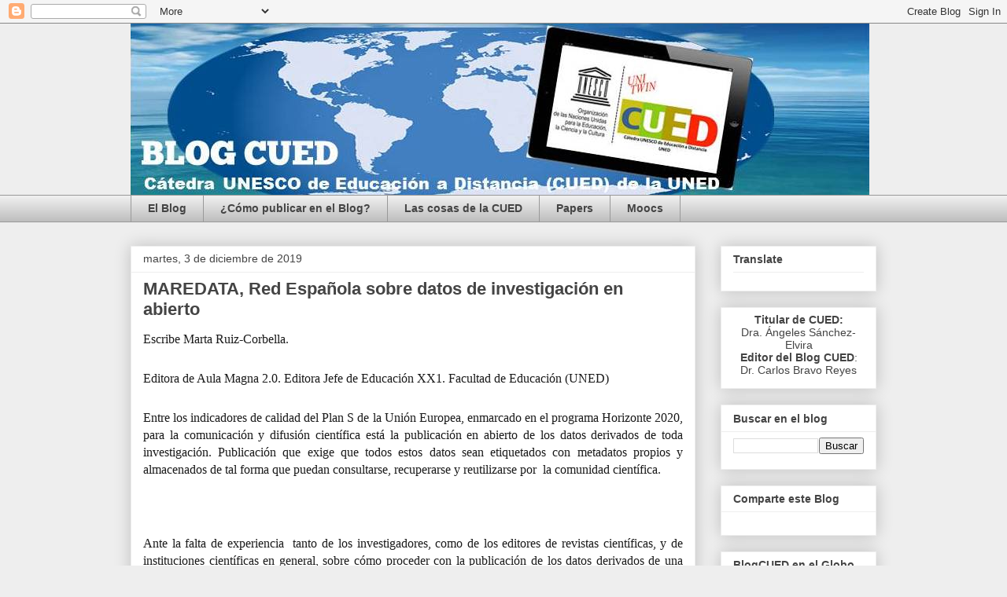

--- FILE ---
content_type: text/html; charset=UTF-8
request_url: https://blogcued.blogspot.com/b/stats?style=BLACK_TRANSPARENT&timeRange=ALL_TIME&token=APq4FmBAmxw5jvwaWfTi9NrvZrjf8y1rRf9nSHo5gevX2--RDBc_MCcV_hsplh9x8QJLQEmSIdXA5aUNN0P1mp3NtPIks0lCGA
body_size: -38
content:
{"total":2162466,"sparklineOptions":{"backgroundColor":{"fillOpacity":0.1,"fill":"#000000"},"series":[{"areaOpacity":0.3,"color":"#202020"}]},"sparklineData":[[0,48],[1,44],[2,35],[3,44],[4,55],[5,43],[6,34],[7,24],[8,29],[9,38],[10,50],[11,40],[12,51],[13,43],[14,24],[15,28],[16,22],[17,24],[18,63],[19,24],[20,44],[21,55],[22,100],[23,55],[24,62],[25,34],[26,51],[27,50],[28,34],[29,35]],"nextTickMs":50704}